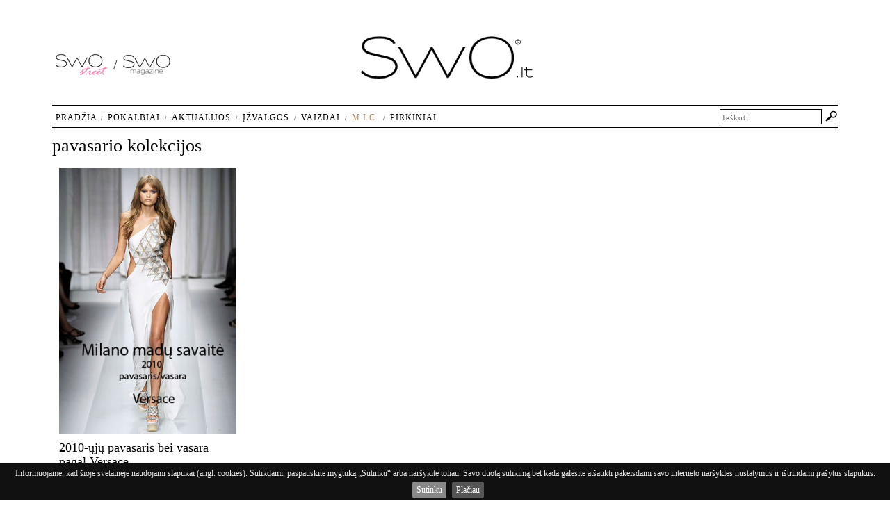

--- FILE ---
content_type: text/css
request_url: https://www.swo.lt/wp-content/themes/swo/style-swomag.css
body_size: 5743
content:
body {
margin:0px;
}

/**** Search (searchform.php)****/
#search h2{
border:0;
padding:8px 5px 5px 5px;
margin:0;
}
#search-bar{
background:url("images/search-bar.png") no-repeat;
margin:5px;

}
.searchInput {
color:#999;
font-size:15px;
height:22px;
width:223px;
padding:3px 2px 0 5px;
margin:0;
background:none;
border:0;

}
.searchInputActive{
color:#000;
}
.searchSubmit {
border:0;
height:26px;
width:28px;
background:none;
cursor:pointer;
padding:0;
margin:0;
}
/**** End search ****/


/**** Top-Navigation****/
#menu {
/*background-image: url("images/menu-bg.gif");*/
background-color:#0F0F0F;
height:36px;
width:inherit;
background-position: 0 0;
background-repeat:no-repeat;
line-height:35px;
}
.menu-block{
float:left;
width:750px;
}
#menu h2{
display:none;
margin:0;
padding:0;
}
#menu ul{
margin: 0;
padding: 0 0 0 5px;
line-height:35px;
height:35px;
}
#menu li{
line-height:35px;
height:35px;
/*background: url("images/menu-bg-tarpelis.gif") no-repeat right center;*/
list-style: none;
margin: 0;
padding:0 7px 0 7px;
display: inline;
}

#menu li a{
margin: 0;
text-decoration: none;
font-size:20px;
color:#FFF;
line-height:35px;
height:35px;
}
#menu li a:link { color: #FFF; }
#menu li a:visited { color: #FFF; }
#menu li a:hover { color: #FFF; text-decoration:underline; }
#menu li.current-cat a { text-decoration:underline;}

#menu li.cat-item-11 a { color:#ff99cc; text-decoration:none;}
#menu li.cat-item-11 a:hover { color:#ff99cc; text-decoration:underline; }
#submenu{
margin: 0;
height: 25px;
background-color: #333;
line-height: 25px;
}

#submenu ul{
margin: 0;
padding: 0 0 0 10px;
}

#submenu li{
list-style: none;
margin: 0;
padding:0 5px 0 5px;
display: inline;
}
#submenu li a{
margin: 0;
text-decoration: none;
font-size:13px;
font-weight:normal;
color:#FFF;
}
#submenu li a:link { color: #FFF; }
#submenu li a:visited { color: #FFF; }
#submenu li a:hover { color: #FFF; text-decoration:underline; }
#submenu li.current-cat a { text-decoration:underline;}

#pushbottom{
clear:both;
}



#top-navigation {
position: absolute;
top: 145px;
width: 1130px;
height:35px;
text-align:left;
background-color: #333;
}
#header {
width:980px;
height:180px;
}
.main-block{
background-color:#FFF;
width:980px;
display:block;
margin:15px 0 0 0;
}
.main-hldr{
width:980px;
display:block;
}

.main-hldr-lft{
float:left;
width:645px;
}
.main-hldr-rt{
float:right;
width:320px;
}

.hm-watchit{
width:290px;
height:281px;
padding:15px;
}
.hm-watchit h1, .hm-watchit h2{
padding:0 0 0 0;
}

.hm-watchit .image{
position:relative;
width:290px;
height:245px;
z-index:99;
}
.hm-watchit .title{
position:absolute;
width:270px;
height:42px;
padding:0 10px 0 10px;
bottom:0;
z-index:100;
background-image:url(images/wh-1px-bg.png);
background-repeat:repeat;
}

.hm-watchit h3{
font-size:12px;
line-height:42px;
}
.hm-watchit h3 a{
font-size:12px;
text-shadow: 1px 1px 1px #FFF;
font-family:Georgia, "Times New Roman", Times, serif;
}


/**** Home Post ****/
.hm-post{
width:615px;
height:460px;
margin:0 0 15px 0;
padding:15px;
}
.hm-post h1, .hm-post h2{
padding:0 0 10px 0;
}
.hm-post .date{
font-size:10px;
color:#999;
/*font-style:italic;*/
padding:0;
font-family:Georgia, "Times New Roman", Times, serif;
}
.hm-post .content{
font-family:Georgia, "Times New Roman", Times, serif;
}
.hm-post .content p{
line-height:16px;
font-size:13px;
}
.hm-post .content img{
margin:0 0 5px 0;
}
.hm-post .content a{
font-size:13px;
color:#000;
text-decoration:none;
}
.hm-post .content a:hover{
color:#AA8B66;
text-decoration:underline;
}

/**** End Home Post ****/


.hm-navigation{
width:635px;
text-align:center;
margin:10px 0 10px 0;
}
.hm-navigation .newer{
width:200px;
float:left;
}
.hm-navigation .older{
width:200px;
float:right;
}
.hm-navigation a{
text-decoration:none;
font-size:15px;
color:#000;
}
.hm-navigation a:hover{
text-decoration:underline;
}



/****/

.whbox{
-moz-box-shadow: 1px 1px 2px gray;
-webkit-box-shadow: 1px 1px 2px gray;
box-shadow: 1px 1px 2px gray;
background-color:#FFF;
}

.feat-hldr{
width:950px;
height:405px;
margin:0 0 15px 0;
padding:15px;
}

.feat-post{
background-color:#E6E4DB;
width:950px;
height:405px;
}

.feat-title-hldr{
float:left;
width:150px;
height:405px;
text-align:center;
}
.feat-img-hldr{
float:right;
width:800px;
height:405px;
}

.feat-post h2 {
font-family:"Times New Roman", Times, serif;
font-size:18px;
line-height:20px;
color:#000;
margin:60px 15px 0 15px;
padding:0;
font-weight:normal;
font-style:italic;
}

.feat-post h2 a{
font-family:"Times New Roman", Times, serif;
font-size:18px;
color:#000;
font-weight:normal;
text-decoration:none;
font-style:italic;
}

.feat-post h2 a:hover{
color:#AA8B66;
}


.related-posts-hldr{
width:290px;
margin:15px 0 0 0;
padding:15px;
}

.related-posts-hldr h1, .related-posts-hldr h2{
padding:0;
}

.related-posts-hldr .image{
margin:10px 0 0 0;
position:relative;
width:290px;
height:160px;
z-index:99;
}
.related-posts-hldr .title{
position:absolute;
width:270px;
height:42px;
padding:0 10px 0 10px;
bottom:0;
z-index:100;
background-image:url(images/wh-1px-bg.png);
background-repeat:repeat;
}

.related-posts-hldr h3{
font-size:12px;
line-height:42px;
}
.related-posts-hldr h3 a{
font-size:12px;
text-shadow: 1px 1px 1px #FFF;
font-family:Georgia, "Times New Roman", Times, serif;
}


.fb-hldr{
width:292px;
height:257px;
margin:15px 0 0 0;
padding:15px 14px 15px 14px;
}

.ad-rt-hldr{
width:290px;
height:663px;
padding:15px;
margin:15px 0 0 0;
}

.swostore-ad{
width:284px;
height:657px;
border:3px solid #aa8b66;	
}
.swostore-ad-top{
width:284px;
height:141px;
background-color:#000;
}
.swostore-ad-bottom{
width:284px;
height:516px;
}



#search-results-header{
margin:15px 0 15px 0;
}
#search-results-header h1{
line-height:24px;	
}
